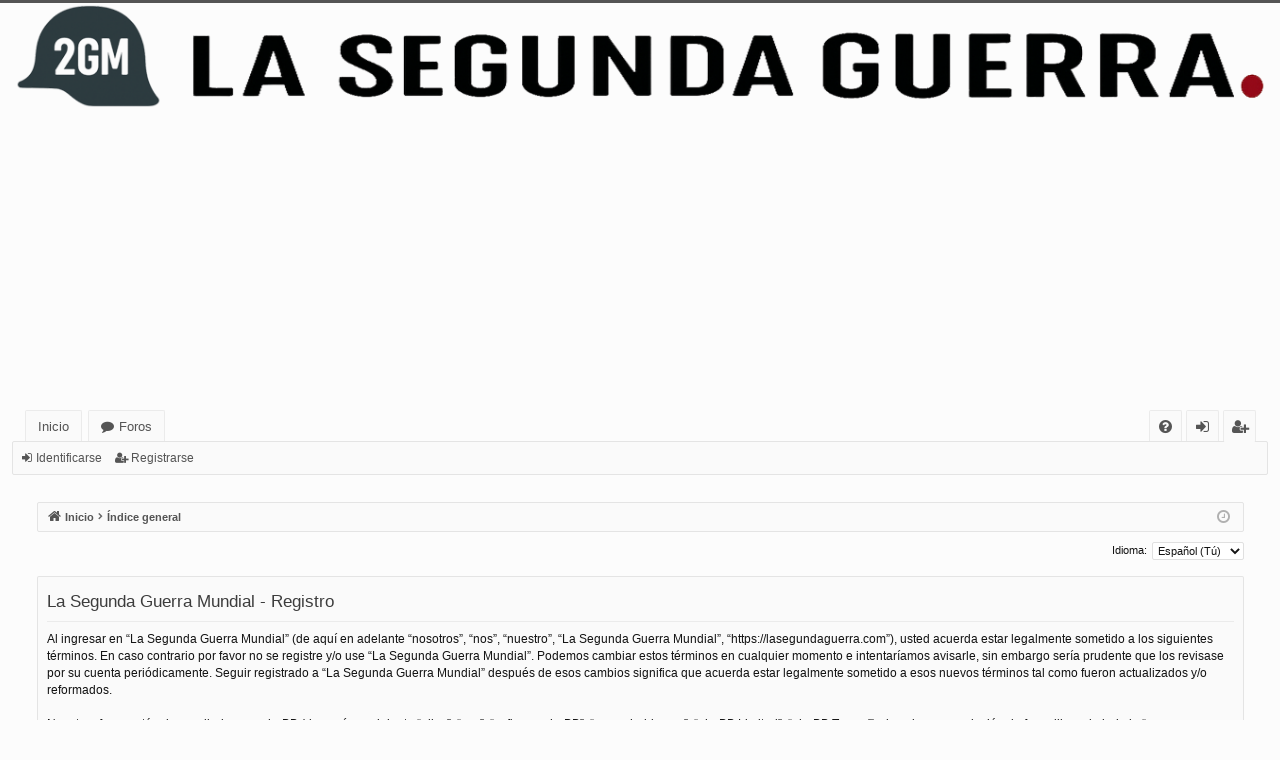

--- FILE ---
content_type: text/html; charset=utf-8
request_url: https://www.google.com/recaptcha/api2/aframe
body_size: 269
content:
<!DOCTYPE HTML><html><head><meta http-equiv="content-type" content="text/html; charset=UTF-8"></head><body><script nonce="2Sz0XiGb_QqbSKkJ4GPqSQ">/** Anti-fraud and anti-abuse applications only. See google.com/recaptcha */ try{var clients={'sodar':'https://pagead2.googlesyndication.com/pagead/sodar?'};window.addEventListener("message",function(a){try{if(a.source===window.parent){var b=JSON.parse(a.data);var c=clients[b['id']];if(c){var d=document.createElement('img');d.src=c+b['params']+'&rc='+(localStorage.getItem("rc::a")?sessionStorage.getItem("rc::b"):"");window.document.body.appendChild(d);sessionStorage.setItem("rc::e",parseInt(sessionStorage.getItem("rc::e")||0)+1);localStorage.setItem("rc::h",'1769907642237');}}}catch(b){}});window.parent.postMessage("_grecaptcha_ready", "*");}catch(b){}</script></body></html>

--- FILE ---
content_type: application/javascript; charset=utf-8
request_url: https://fundingchoicesmessages.google.com/f/AGSKWxVkLso08moNNlxrGzBQjh07M0Yy8x0BLAODw4svT_K4wXgGnrdUK6oww67dPqEgy0wpa5Aa-ZENy6ioL-ubTpV47p6A8tQ_1AU07W7BIQ5Vw9IrraYaQvCSsN639Nbws-Ong3UZFq4pU2ZA7b3Zbr52PeqSRCKDAu0dzyWnyHzpEaC_7QWH1uWC-mY=/_/ads/indexmarket./ads_controller._adsys_/m0ar_ads.://pop-over.
body_size: -1286
content:
window['e6bd18a2-a021-400f-9b03-563efb31cba9'] = true;